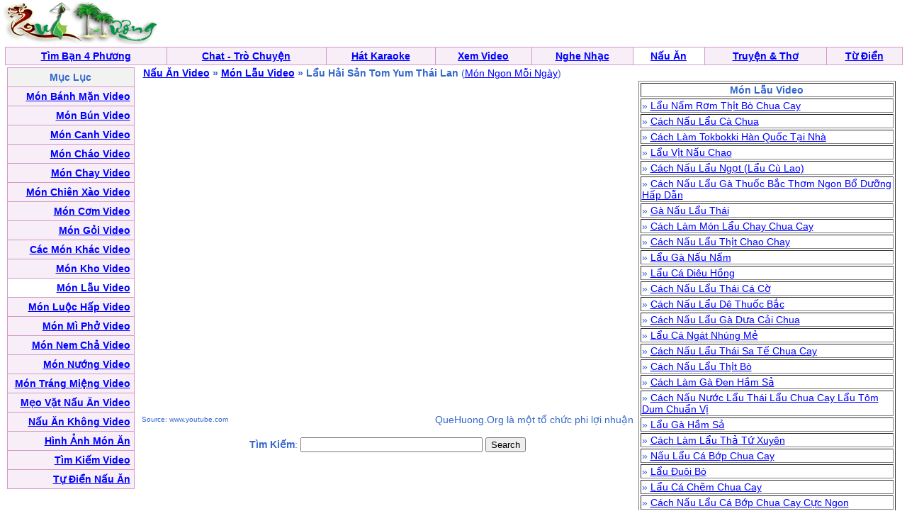

--- FILE ---
content_type: text/html; charset=UTF-8
request_url: https://nauan.quehuong.org/navideo.php?cat=8&ID=47291
body_size: 2664
content:
<HTML>
	<HEADER>
<META http-equiv=Content-Type content="text/html; charset=utf-8">
		<title>Nau An - Nấu Ăn - Recipes</title>		<style type="text/css"> BODY { FONT-SIZE: 14px; FONT-FAMILY: arial,sans-serif } P { FONT-SIZE: 14px; FONT-FAMILY: arial,sans-serif } DIV { FONT-SIZE: 14px; FONT-FAMILY: arial,sans-serif } SPAN { FONT-SIZE: 14px; FONT-FAMILY: arial,sans-serif } TH { FONT-SIZE: 14px; FONT-FAMILY: arial,sans-serif } TD { FONT-SIZE: 14px; FONT-FAMILY: arial,sans-serif } A:active { COLOR: red } A:hover { COLOR: #09c } .le { BACKGROUND-COLOR: #36c } .ql { COLOR: white; TEXT-DECORATION: none } .ql:hover { COLOR: white; TEXT-DECORATION: underline } .q { COLOR: #339; TEXT-DECORATION: none } .q:hover { COLOR: #339; TEXT-DECORATION: underline } .lq { FONT-SIZE: 13px } .qq { FONT-SIZE: 10px } .qt { FONT-SIZE: 15px } .tq { FONT-SIZE: 18px } 
 .qle {FONT-SIZE: 15px; TEXT-DECORATION:bold}
.ads:visited { COLOR: red} 
.green:visited {COLOR: green }
.ads:link { COLOR: red}  
</style>


	</HEADER>
	<body bgcolor="#ffffff" text="#3366cc" link="#0000ff" vlink="#054bbb" alink="#ff0000" marginheight="0" topmargin="0" marginwidth="0" leftmargin="0" style="MARGIN:0px">


<table width=99%><tr><td align=left><a href=http://www.quehuong.com/><img src=qh.gif border=0></a>
</td><td align=center>
</td></tr></table>
<table cellpadding="0" cellspacing="0" border="0" bgcolor="#D29AC8"  width="99%" align="center"><tr><td>
<table cellpadding="4" cellspacing="1" border="0"  width="100%">
<tr align="center" valign="bottom">
	<td bgcolor="#F7EEF7"><font face="Verdana, Arial"><b><a href="http://vietsingle.vietvui.com/newindex.php?l=1">Tìm Bạn 4 Phương</a></b></font></td>
<td bgcolor="#F7EEF7"><font face="Verdana, Arial"><b><a href="http://www.vnchat.com/chat.html">Chat - Trò Chuyện</a></b></font></td>
	<td bgcolor="#F7EEF7"><font face="Verdana, Arial"><b><a href="http://www.vietvui.com/karaoke.html">Hát Karaoke</a></b></font></td>
	<td bgcolor="#F7EEF7"><font face="Verdana, Arial"><b><a href="http://video.quehuong.org/">Xem Video</a></b></font></td>
	<td bgcolor="#F7EEF7"><font face="Verdana, Arial"><b><a href="http://music.quehuong.org/">Nghe Nhạc</a></b></font></td>
	<td bgcolor="#FFFFFF"><font face="Verdana, Arial"><b><a href="http://nauan.quehuong.org/">Nấu Ăn</a></b></font></td>
<td bgcolor="#F7EEF7"><font face="Verdana, Arial" ><b><a href="http://vanhoc.quehuong.org/">Truyện & Thơ</a></b></font></td>
	<td bgcolor="#F7EEF7"><font face="Verdana, Arial"><b><a href="http://dict.quehuong.org/">Từ Điển</a></b></font></td>




</tr>
</table>
</td></tr></table><center><table width=99% border=0 cellpadding=0 cellspacing=0 bgcolor="#F1F1F1" bgcolor="#F1F1F1"><tr>
<td align=center>
<table width=100%  bgcolor="#FFFFFF"><tr><td valign="top"><table cellpadding="0" cellspacing="0" border="0" bgcolor="#D29AC8"  width="180"><tr><td>
<table cellpadding="5"  cellspacing="1" border="0"  width=100%>
<tr><td align=center bgcolor=F2F2F2>
<b>Mục Lục</b>
</td></tr>

<tr><td align=right bgcolor=F7EEF7>   <a href=navmenu.php?cat=1><b>Món Bánh Mặn Video</b></a>  </td></tr>
<tr><td align=right bgcolor=F7EEF7>   <a href=navmenu.php?cat=2><b>Món Bún Video</b></a> </td></tr>
<tr><td align=right bgcolor=F7EEF7>   <a href=navmenu.php?cat=3><b>Món Canh Video</b></a> </td></tr>
<tr><td align=right bgcolor=F7EEF7>  <a href=navmenu.php?cat=16><b>Món Cháo Video</b></a>  </td></tr>
<tr><td align=right bgcolor=F7EEF7>  <a href=navmenu.php?cat=11><b>Món Chay Video</b></a>  </td></tr>
<tr><td align=right bgcolor=F7EEF7>  <a href=navmenu.php?cat=4><b>Món Chiên Xào Video</b></a>  </td></tr>

<tr><td align=right bgcolor=F7EEF7>  <a href=navmenu.php?cat=5><b>Món Cơm Video</b></a>  </td></tr>
<tr><td align=right bgcolor=F7EEF7>  <a href=navmenu.php?cat=6><b>Món Gỏi Video</b></a>  </td></tr>
<tr><td align=right bgcolor=F7EEF7>  <a href=navmenu.php?cat=15><b>Các Món Khác Video</b></a>  </td></tr>


<tr><td align=right bgcolor=F7EEF7>  <a href=navmenu.php?cat=7><b>Món Kho Video</b></a>  </td></tr>
<tr><td align=right bgcolor=#FFFFFF>  <a href=navmenu.php?cat=8><b>Món Lẫu Video</b></a>  </td></tr>
<tr><td align=right bgcolor=F7EEF7>  <a href=navmenu.php?cat=9><b>Món Luộc Hấp Video</b></a>  </td></tr>
<tr><td align=right bgcolor=F7EEF7>  <a href=navmenu.php?cat=10><b>Món Mì Phở Video</b></a>  </td></tr>


<tr><td align=right bgcolor=F7EEF7>  <a href=navmenu.php?cat=14><b>Món Nem Chả Video</b></a>  </td></tr>
<tr><td align=right bgcolor=F7EEF7>  <a href=navmenu.php?cat=12><b>Món Nướng Video</b></a>  </td></tr>

<tr><td align=right bgcolor=F7EEF7>  <a href=navmenu.php?cat=13><b>Món Tráng Miệng Video</b></a>  </td></tr>
<tr><td align=right bgcolor=F7EEF7>  <a href=navmenu.php?cat=17><b>Mẹo Vặt Nấu Ăn Video</b></a>  </td></tr>
<tr><td align=right bgcolor=F7EEF7> <a href=nauan.php><b>Nấu Ăn Không Video</b></a> </td></tr>
<tr><td align=right bgcolor=F7EEF7> <a href=nauanhinh.php><b>Hình Ảnh Món Ăn</b></a> </td></tr>
<tr><td align=right bgcolor=F7EEF7> <a href=navsearch2.php><b>Tìm Kiếm Video</b></a> </td></tr>
<tr><td align=right bgcolor=F7EEF7>  <a href=tudien.php><b>Tự Điển Nấu Ăn</b></a>  </td></tr>


</table></td></tr></table></td>
<td valign=top width=100%>&nbsp;&nbsp;<b><a href=nauanvideo.php>Nấu Ăn Video</a> &raquo; <a href=navmenu.php?cat=8>Món Lẫu Video</a> &raquo; Lẩu Hải Sản Tom Yum Thái Lan</b> (<a href=nanbd.php?ngd=Mon+Ngon+Moi+Ngay>Món Ngon Mỗi Ngày</a>)<br>
<table><tr><td valign=top align=right>
<IFRAME FRAMEBORDER=0 MARGINWIDTH=0 MARGINHEIGHT=0 SCROLLING=NO WIDTH=700 HEIGHT=467 SRC="https://www.youtube.com/embed/CV3r-EZvtv4?cc_load_policy=1&amp;showinfo=0&amp;autohide=1&amp;iv_load_policy=3&amp;rel=0&amp;showsearch=0&amp;wmode=transparent&amp;autoplay=1&modestbranding=1"  allowfullscreen="allowfullscreen" mozallowfullscreen="mozallowfullscreen" msallowfullscreen="msallowfullscreen" oallowfullscreen="oallowfullscreen" webkitallowfullscreen="webkitallowfullscreen"></IFRAME>
<table width=100%><tr><td align=left><font size=-2>Source: www.youtube.com</font></td><td align=right>QueHuong.Org là một tổ chức phi lợi nhuận</td></tr><form action="nasearchvideo.php" method="GET"></table>

<p>
<input type=hidden name=search value=3> 
<center><b>Tìm Kiếm</b>:  <INPUT TYPE="TEXT" NAME="key" SIZE=30  maxlength=30>  <INPUT TYPE="Submit" VALUE="Search"></td><td valign=top><table border=1><tr><td align=center><b>Món Lẫu Video</td></tr><tr><td> &raquo; <a href=navideo.php?cat=8&ID=22784>Lẩu Nấm Rơm Thịt Bò Chua Cay</a></td></tr><tr><td> &raquo; <a href=navideo.php?cat=8&ID=26806>Cách Nấu Lẩu Cà Chua </a></td></tr><tr><td> &raquo; <a href=navideo.php?cat=8&ID=22211>Cách Làm Tokbokki Hàn Quốc Tại Nhà</a></td></tr><tr><td> &raquo; <a href=navideo.php?cat=8&ID=27096>Lẩu Vịt Nấu Chao</a></td></tr><tr><td> &raquo; <a href=navideo.php?cat=8&ID=26002>Cách Nấu Lẩu Ngọt (Lẩu Cù Lao)</a></td></tr><tr><td> &raquo; <a href=navideo.php?cat=8&ID=22688>Cách Nấu Lẩu Gà Thuốc Bắc Thơm Ngon Bổ Dưỡng Hấp Dẫn </a></td></tr><tr><td> &raquo; <a href=navideo.php?cat=8&ID=28081>Gà Nấu Lẩu Thái </a></td></tr><tr><td> &raquo; <a href=navideo.php?cat=8&ID=28504>Cách Làm Món Lẩu Chay Chua Cay</a></td></tr><tr><td> &raquo; <a href=navideo.php?cat=8&ID=22635>Cách Nấu Lẩu Thịt Chao Chay</a></td></tr><tr><td> &raquo; <a href=navideo.php?cat=8&ID=29382>Lẩu Gà Nấu Nấm</a></td></tr><tr><td> &raquo; <a href=navideo.php?cat=8&ID=27957>Lẩu Cá Diêu Hồng</a></td></tr><tr><td> &raquo; <a href=navideo.php?cat=8&ID=23805>Cách Nấu Lẩu Thái Cá Cờ </a></td></tr><tr><td> &raquo; <a href=navideo.php?cat=8&ID=24871>Cách Nấu Lẩu Dê Thuốc Bắc</a></td></tr><tr><td> &raquo; <a href=navideo.php?cat=8&ID=28251>Cách Nấu Lẩu Gà Dưa Cải Chua</a></td></tr><tr><td> &raquo; <a href=navideo.php?cat=8&ID=36989>Lẩu Cá Ngát Nhúng Mẻ</a></td></tr><tr><td> &raquo; <a href=navideo.php?cat=8&ID=21842>Cách Nấu Lẩu Thái Sa Tế Chua Cay</a></td></tr><tr><td> &raquo; <a href=navideo.php?cat=8&ID=28852>Cách Nấu Lẩu Thịt Bò</a></td></tr><tr><td> &raquo; <a href=navideo.php?cat=8&ID=31939>Cách Làm Gà Đen Hầm Sả</a></td></tr><tr><td> &raquo; <a href=navideo.php?cat=8&ID=23327>Cách Nấu Nước Lẩu Thái Lẩu Chua Cay Lẩu Tôm Dum Chuẩn Vị </a></td></tr><tr><td> &raquo; <a href=navideo.php?cat=8&ID=27948>Lẩu Gà Hầm Sả</a></td></tr><tr><td> &raquo; <a href=navideo.php?cat=8&ID=28038>Cách Làm Lẩu Thả Tứ Xuyên</a></td></tr><tr><td> &raquo; <a href=navideo.php?cat=8&ID=27347>Nấu Lẩu Cá Bớp Chua Cay</a></td></tr><tr><td> &raquo; <a href=navideo.php?cat=8&ID=29628>Lẩu Đuôi Bò</a></td></tr><tr><td> &raquo; <a href=navideo.php?cat=8&ID=32648>Lẩu Cá Chẽm Chua Cay</a></td></tr><tr><td> &raquo; <a href=navideo.php?cat=8&ID=24620>Cách Nấu Lẩu Cá Bớp Chua Cay Cực Ngon</a></td></tr></table>

</td>
<td>


 

</td>
</tr></table>

</td>
</tr></table></form>
<p>
</td></tr></table>


</td></tr></table><script defer src="https://static.cloudflareinsights.com/beacon.min.js/vcd15cbe7772f49c399c6a5babf22c1241717689176015" integrity="sha512-ZpsOmlRQV6y907TI0dKBHq9Md29nnaEIPlkf84rnaERnq6zvWvPUqr2ft8M1aS28oN72PdrCzSjY4U6VaAw1EQ==" data-cf-beacon='{"version":"2024.11.0","token":"d2f941fdd6d5452884d1e7c465b5179b","r":1,"server_timing":{"name":{"cfCacheStatus":true,"cfEdge":true,"cfExtPri":true,"cfL4":true,"cfOrigin":true,"cfSpeedBrain":true},"location_startswith":null}}' crossorigin="anonymous"></script>
